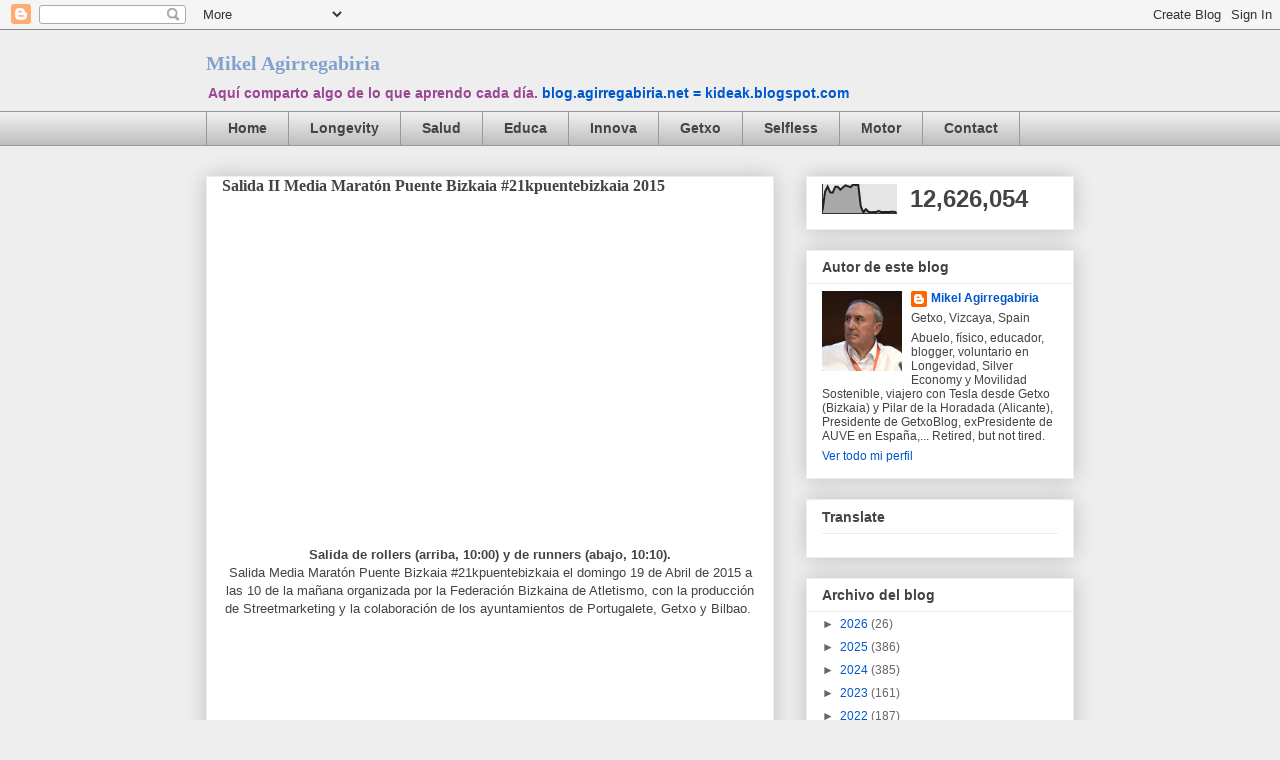

--- FILE ---
content_type: text/html; charset=UTF-8
request_url: https://blog.agirregabiria.net/b/stats?style=BLACK_TRANSPARENT&timeRange=ALL_TIME&token=APq4FmA3ejEZOProKYvrKYcTQYETIRN0pl8scqw3JsDNMygieLFK7lmVhtiCUhONPN06Xf6MyClsdhBfClD1XXivnh3R3_Rsjw
body_size: 35
content:
{"total":12626054,"sparklineOptions":{"backgroundColor":{"fillOpacity":0.1,"fill":"#000000"},"series":[{"areaOpacity":0.3,"color":"#202020"}]},"sparklineData":[[0,10],[1,75],[2,93],[3,73],[4,72],[5,92],[6,92],[7,82],[8,90],[9,97],[10,94],[11,91],[12,100],[13,98],[14,99],[15,25],[16,4],[17,15],[18,6],[19,4],[20,5],[21,5],[22,9],[23,5],[24,5],[25,5],[26,5],[27,6],[28,6],[29,3]],"nextTickMs":52173}